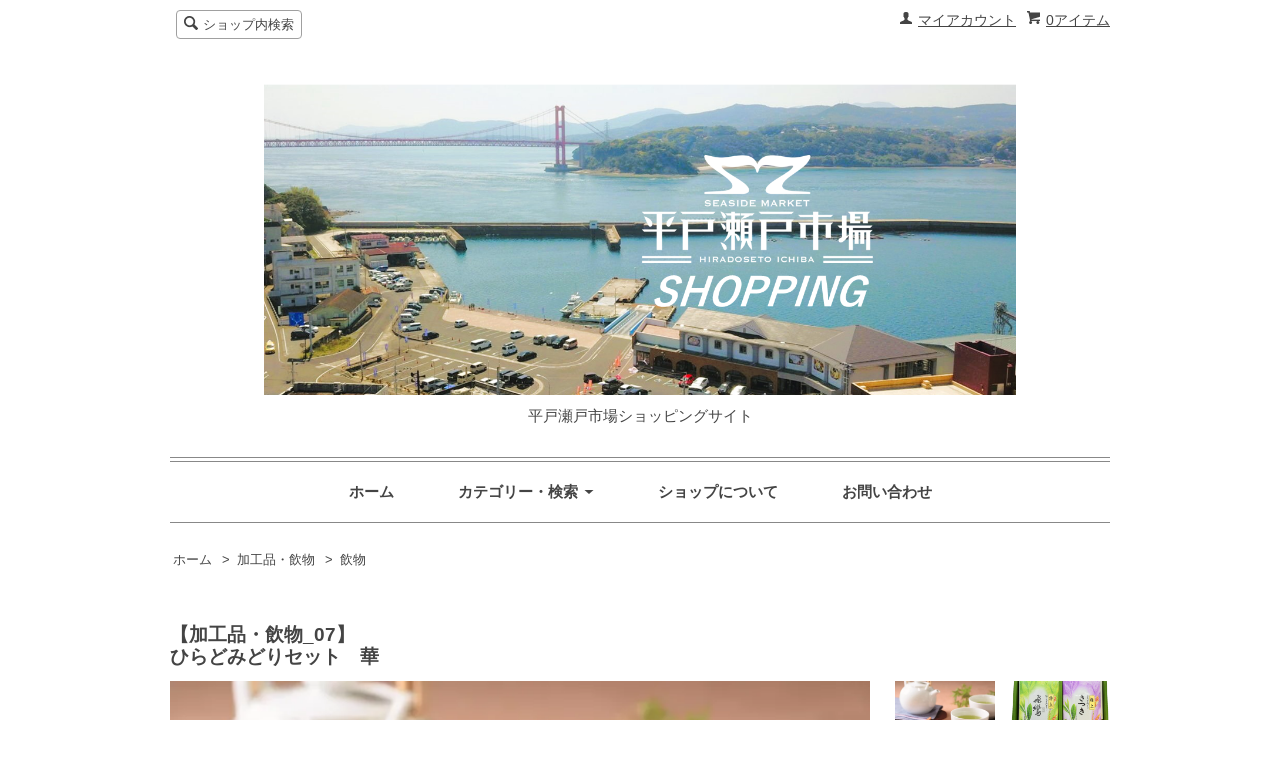

--- FILE ---
content_type: text/html; charset=EUC-JP
request_url: https://setoichiba.net/?pid=178691728
body_size: 7561
content:
<!DOCTYPE html PUBLIC "-//W3C//DTD XHTML 1.0 Transitional//EN" "http://www.w3.org/TR/xhtml1/DTD/xhtml1-transitional.dtd">
<html xmlns:og="http://ogp.me/ns#" xmlns:fb="http://www.facebook.com/2008/fbml" xmlns:mixi="http://mixi-platform.com/ns#" xmlns="http://www.w3.org/1999/xhtml" xml:lang="ja" lang="ja" dir="ltr">
<head>
<meta http-equiv="content-type" content="text/html; charset=euc-jp" />
<meta http-equiv="X-UA-Compatible" content="IE=edge,chrome=1" />
<title>ひらどみどりセット 華 | お茶発祥の地 - 平戸瀬戸市場ショッピングサイト</title>
<meta name="Keywords" content="平戸,お茶,緑茶,健康,美容,贈答,まろやか,香り,手間ひま,自然製法,そのぎ茶,発祥,お茶発祥の地" />
<meta name="Description" content="お茶発祥の地平戸が生んだ“ひらどみどり”。全国茶品評会で4年連続日本一に輝いたそのぎ茶をベースに、平戸でブレンド。ホッとする味と香りです。" />
<meta name="Author" content="" />
<meta name="Copyright" content="GMOペパボ" />
<meta http-equiv="content-style-type" content="text/css" />
<meta http-equiv="content-script-type" content="text/javascript" />
<link rel="stylesheet" href="https://img07.shop-pro.jp/PA01460/743/css/1/index.css?cmsp_timestamp=20240131124928" type="text/css" />
<link rel="stylesheet" href="https://img07.shop-pro.jp/PA01460/743/css/1/product.css?cmsp_timestamp=20240131124928" type="text/css" />

<link rel="alternate" type="application/rss+xml" title="rss" href="https://setoichiba.net/?mode=rss" />
<link rel="shortcut icon" href="https://img07.shop-pro.jp/PA01460/743/favicon.ico?cmsp_timestamp=20240606081949" />
<script type="text/javascript" src="//ajax.googleapis.com/ajax/libs/jquery/1.7.2/jquery.min.js" ></script>
<meta property="og:title" content="ひらどみどりセット 華 | お茶発祥の地 - 平戸瀬戸市場ショッピングサイト" />
<meta property="og:description" content="お茶発祥の地平戸が生んだ“ひらどみどり”。全国茶品評会で4年連続日本一に輝いたそのぎ茶をベースに、平戸でブレンド。ホッとする味と香りです。" />
<meta property="og:url" content="https://setoichiba.net?pid=178691728" />
<meta property="og:site_name" content="平戸瀬戸市場ショッピングサイト" />
<meta property="og:image" content="https://img07.shop-pro.jp/PA01460/743/product/178691728.jpg?cmsp_timestamp=20231221182649"/>
<meta property="og:type" content="product" />
<meta property="product:price:amount" content="3600" />
<meta property="product:price:currency" content="JPY" />
<meta property="product:product_link" content="https://setoichiba.net?pid=178691728" />
<script>
  var Colorme = {"page":"product","shop":{"account_id":"PA01460743","title":"\u5e73\u6238\u702c\u6238\u5e02\u5834\u30b7\u30e7\u30c3\u30d4\u30f3\u30b0\u30b5\u30a4\u30c8"},"basket":{"total_price":0,"items":[]},"customer":{"id":null},"inventory_control":"none","product":{"shop_uid":"PA01460743","id":178691728,"name":"\u3010\u52a0\u5de5\u54c1\u30fb\u98f2\u7269_07\u3011<br>\u3072\u3089\u3069\u307f\u3069\u308a\u30bb\u30c3\u30c8\u3000\u83ef","model_number":"","stock_num":null,"sales_price":3600,"sales_price_including_tax":3600,"variants":[],"category":{"id_big":2892788,"id_small":2},"groups":[{"id":2933976},{"id":3115906}],"members_price":3600,"members_price_including_tax":3600}};

  (function() {
    function insertScriptTags() {
      var scriptTagDetails = [];
      var entry = document.getElementsByTagName('script')[0];

      scriptTagDetails.forEach(function(tagDetail) {
        var script = document.createElement('script');

        script.type = 'text/javascript';
        script.src = tagDetail.src;
        script.async = true;

        if( tagDetail.integrity ) {
          script.integrity = tagDetail.integrity;
          script.setAttribute('crossorigin', 'anonymous');
        }

        entry.parentNode.insertBefore(script, entry);
      })
    }

    window.addEventListener('load', insertScriptTags, false);
  })();
</script>

<script async src="https://www.googletagmanager.com/gtag/js?id=G-1EZWXETKE2"></script>
<script>
  window.dataLayer = window.dataLayer || [];
  function gtag(){dataLayer.push(arguments);}
  gtag('js', new Date());
  
      gtag('config', 'G-1EZWXETKE2', (function() {
      var config = {};
      if (Colorme && Colorme.customer && Colorme.customer.id != null) {
        config.user_id = Colorme.customer.id;
      }
      return config;
    })());
  
  </script><script type="text/javascript">
  document.addEventListener("DOMContentLoaded", function() {
    gtag("event", "view_item", {
      currency: "JPY",
      value: Colorme.product.sales_price_including_tax,
      items: [
        {
          item_id: Colorme.product.id,
          item_name: Colorme.product.name
        }
      ]
    });
  });
</script><script async src="https://zen.one/analytics.js"></script>
</head>
<body>
<meta name="colorme-acc-payload" content="?st=1&pt=10029&ut=178691728&at=PA01460743&v=20260123073104&re=&cn=584181a65bccf7b26332447277ae162c" width="1" height="1" alt="" /><script>!function(){"use strict";Array.prototype.slice.call(document.getElementsByTagName("script")).filter((function(t){return t.src&&t.src.match(new RegExp("dist/acc-track.js$"))})).forEach((function(t){return document.body.removeChild(t)})),function t(c){var r=arguments.length>1&&void 0!==arguments[1]?arguments[1]:0;if(!(r>=c.length)){var e=document.createElement("script");e.onerror=function(){return t(c,r+1)},e.src="https://"+c[r]+"/dist/acc-track.js?rev=3",document.body.appendChild(e)}}(["acclog001.shop-pro.jp","acclog002.shop-pro.jp"])}();</script><script src="https://img.shop-pro.jp/tmpl_js/63/jquery.tile.js"></script>
<script src="https://img.shop-pro.jp/tmpl_js/63/jquery.masonry.min.js"></script>

<!--[if lt IE 9]>
<script type="text/javascript">
  $(function (){
    $('.layout_wrapper').addClass('ie_wrapper');
  });
</script>
<![endif]-->
<!--[if lt IE 8]>
<script type="text/javascript">
  $(function (){
    $('.icon').each(function () {
      $(this).addClass('ie');
      var classNames = $(this).attr('class').split(' ');
      var spanClassName;
      for (var i = 0; i < classNames.length; i++) {
        if (classNames[i].indexOf('icon_') >= 0 && classNames[i] != 'icon' ) {
          spanClassName = classNames[i];
          break;
        }
      }
      $(this).prepend('<span class="ie_icon ie_'+ spanClassName +'"></span>')
    });
  });
</script>
<![endif]-->
<div id="wrapper" class="layout_wrapper">
  
  <div id="header" class="layout_header">
    <div class="header_headline_nav clearfix">
      <div class="viewcart_btn header_btn">
                        <a href="https://setoichiba.net/cart/proxy/basket?shop_id=PA01460743&shop_domain=setoichiba.net" class="icon icon_viewcart">
          <span class="header_btn_txt">0アイテム</span>
        </a>
      </div>
      <ul class="header_member_nav">
                <li class="member_myaccount_btn header_btn">
          <a href="https://setoichiba.net/?mode=myaccount" class="icon icon_myaccount">
            マイアカウント
          </a>
        </li>
      </ul>
      <div class="prd_search_block">
        <div class="icon icon_search prd_search_form_btn header_btn">
          <span class="header_btn_txt">ショップ内検索</span>
        </div>
        <form action="https://setoichiba.net/" method="GET" class="prd_search_form">
          <input type="hidden" name="mode" value="srh" />
          <div class="clearfix">
            <input type="text" name="keyword" class="prd_search_keyword" />
            <input type="submit" class="prd_search_btn" value="検索" />
          </div>
          <div class="prd_search_optioncategory">カテゴリーで絞り込む</div>
          <select class="prd_search_select" name="cid">
            <option value="">カテゴリーを選択</option>
            <option value="2892781,0">海産物-魚介</option><option value="2892782,0">海産物-加工品</option><option value="2892783,0">干物</option><option value="2892790,0">だし・調味料</option><option value="2892784,0">蒲鉾(練り物)</option><option value="2892785,0">鯨</option><option value="2892786,0">肉(和牛)</option><option value="2892787,0">農産物</option><option value="2892788,0">加工品・飲物</option><option value="2892789,0">菓子・スイーツ</option>          </select>
        </form>
      </div>
                </div>
    <div class="shop_name">
      <p><a href="./"><img src="https://img07.shop-pro.jp/PA01460/743/PA01460743.png?cmsp_timestamp=20240606081949" alt="平戸瀬戸市場ショッピングサイト" /></a></p>
              <h1 class="sp_hidden">平戸瀬戸市場ショッピングサイト</h1>
          </div>
    <div class="header_global_nav">
      <ul class="header_nav_lst clearfix">
        <li class="header_nav_menu"><a href="./">ホーム</a></li>
        <li class="header_nav_menu header_nav_menu_category">
          <span>カテゴリー・検索<img src="https://img.shop-pro.jp/tmpl_img/63/header_category_pulldown.png" /></span>
          <ul class="header_category_lst">
                          <li>
                <a href="https://setoichiba.net/?mode=cate&cbid=2892781&csid=0">海産物-魚介</a>
              </li>
                          <li>
                <a href="https://setoichiba.net/?mode=cate&cbid=2892782&csid=0">海産物-加工品</a>
              </li>
                          <li>
                <a href="https://setoichiba.net/?mode=cate&cbid=2892783&csid=0">干物</a>
              </li>
                          <li>
                <a href="https://setoichiba.net/?mode=cate&cbid=2892790&csid=0">だし・調味料</a>
              </li>
                          <li>
                <a href="https://setoichiba.net/?mode=cate&cbid=2892784&csid=0">蒲鉾(練り物)</a>
              </li>
                          <li>
                <a href="https://setoichiba.net/?mode=cate&cbid=2892785&csid=0">鯨</a>
              </li>
                          <li>
                <a href="https://setoichiba.net/?mode=cate&cbid=2892786&csid=0">肉(和牛)</a>
              </li>
                          <li>
                <a href="https://setoichiba.net/?mode=cate&cbid=2892787&csid=0">農産物</a>
              </li>
                          <li>
                <a href="https://setoichiba.net/?mode=cate&cbid=2892788&csid=0">加工品・飲物</a>
              </li>
                          <li>
                <a href="https://setoichiba.net/?mode=cate&cbid=2892789&csid=0">菓子・スイーツ</a>
              </li>
                                      <li>
                <a href="https://setoichiba.net/?mode=grp&gid=3135794">firando</a>
              </li>
                      </ul>
        </li>
        <li class="header_nav_menu"><a href="https://setoichiba.net/?mode=sk">ショップについて</a></li>
                <li class="header_nav_menu"><a href="https://otsumami.shop-pro.jp/customer/inquiries/new">お問い合わせ</a></li>
      </ul>
    </div>
  </div>
  
  
  <div id="container" class="layout_container">
    
<div class="topicpath_nav">
  <ul>
    <li><a href="./">ホーム</a></li>
          <li>&nbsp;&gt;&nbsp;<a href="?mode=cate&cbid=2892788&csid=0">加工品・飲物</a></li>
              <li>&nbsp;&gt;&nbsp;<a href="?mode=cate&cbid=2892788&csid=2">飲物</a></li>
      </ul>
  </div>


<div class="container_section">
      <form name="product_form" method="post" action="https://setoichiba.net/cart/proxy/basket/items/add">
      <h2 class="ttl_h2">【加工品・飲物_07】<br>ひらどみどりセット　華</h2>

      
              <div class="product_image container_section clearfix">
          <div class="product_image_main">
                          <img src="https://img07.shop-pro.jp/PA01460/743/product/178691728.jpg?cmsp_timestamp=20231221182649" />
                      </div>
                      <div class="product_image_thumb clearfix">
              <ul>
                                  <li><img src="https://img07.shop-pro.jp/PA01460/743/product/178691728.jpg?cmsp_timestamp=20231221182649" /></li>
                                                  <li><img src="https://img07.shop-pro.jp/PA01460/743/product/178691728_o1.png?cmsp_timestamp=20231221182649" /></li>                                                                                                                                                                                                                                                                                                                                                                                                                                                                                                                                                                                                                                                                                                                                                                                                                                                                                                                                                                                                                                                                                                                                                                                                                                                                                                                                                                                                                                                                                                                                                                                                                                                                                                                              </ul>
            </div>
                  </div>
            

      
      <div class="product_exp container_section clearfix">
        <u><span style="color:#CC9900">〈常温〉</span></u><br />
<span style="color:#999900"><p><span style="font-size:large;"><strong>お茶発祥の地平戸が生んだひらどみどり<br>ホッとする味と香り</strong></span></p></span><br />
<strong><p>全国茶品評会で4年連続日本一に輝いたそのぎ茶をベースに、平戸にてブレンドしておいしいお茶“ひらどみどり”として仕上げました。<br>※お茶は湿気・匂いを嫌います。保管は冷暗所でお願いします。</p><br />
<br />
<p>【ひらどみどり 極上さつき】<br>新芽が芽吹き、一番最初に摘み採った園でつくるお茶です。<br>濃厚な旨みと新茶のさわやかな香りが楽しめます。</p><br />
<p>【ひらどみどり 特上飛鸞】<br>新鮮な彼杵（そのぎ）のお茶を深蒸し、芽茶等をバランスよく配合しました。<br>茶葉を入れた急須に約80℃くらいのお湯を注ぎ約90秒じーっとそのままに待ってお飲み頂くのがもっとも効果的だと思います。<br>ひらどみどり&#12316;飛鸞&#12316;は上品な香りにほのかな甘みが特徴の特上茶です。<br>大切なあの方と御一緒に午後のひと時をお楽しみください。</p><br />
<br />
<div class="product_details_title">【商品詳細】</div><div class="product_details_table"><table><!--start--><tr><th>内容</th><td>ひらどみどり 極上さつき 90g／1袋<br>ひらどみどり 特上飛鸞 90g／1袋</td><!--end--></tr><!--start--><tr><th>原材料</th><td>緑茶（長崎県産）</td><!--end--></tr><!--start--><tr><th>アレルゲン</th><td>なし</td><!--end--></tr><!--start--><tr><th>賞味期限</th><td>未開封365日</td><!--end--></tr><!--start--><tr><th>製造元</th><td>平戸有香製茶</td><!--end--></tr></table></div><u></u>
      </div>
      

      <div class="product_info_block">
                
        <div class="product_spec_block">
          <table class="product_spec_table none_border_table">
                                                                          <tr>
                <th>販売価格</th>
                <td>
                                    <div class="product_sales">3,600円(内税)</div>
                                                    </td>
              </tr>
                                                                                        <tr class="product_order_form">
                <th>購入数</th>
                <td>
                                      <input type="text" name="product_num" value="1" class="product_init_num" />
                    <ul class="product_init">
                      <li><a href="javascript:f_change_num2(document.product_form.product_num,'1',1,null);"></a></li>
                      <li><a href="javascript:f_change_num2(document.product_form.product_num,'0',1,null);"></a></li>
                    </ul>
                    <div class="product_unit"></div>
                                  </td>
              </tr>
                      </table>
          
                      <div class="clearfix">
              <div class="disable_cartin">
                <input class="product_cart_btn product_addcart_btn" type="submit" value=" カートに入れる" />
              </div>
                          </div>
                    <div class="stock_error">
          </div>
        </div>

        <div class="product_info_lst container_section">
                      
            <ul class="product_review">
              <li class="icon icon_review"><a href="https://setoichiba.net/customer/products/178691728/reviews">レビューを見る(0件)</a></li>
              <li class="icon icon_review_post"><a href="https://setoichiba.net/customer/products/178691728/reviews/new">レビューを投稿</a></li>
            </ul>
            
                    <ul>
                        <li class="icon icon_lst"><a href="https://setoichiba.net/?mode=sk#sk_info">特定商取引法に基づく表記（返品等）</a></li>
            <li class="icon icon_lst"><a href="mailto:?subject=%E3%80%90%E5%B9%B3%E6%88%B8%E7%80%AC%E6%88%B8%E5%B8%82%E5%A0%B4%E3%82%B7%E3%83%A7%E3%83%83%E3%83%94%E3%83%B3%E3%82%B0%E3%82%B5%E3%82%A4%E3%83%88%E3%80%91%E3%81%AE%E3%80%8C%E3%80%90%E5%8A%A0%E5%B7%A5%E5%93%81%E3%83%BB%E9%A3%B2%E7%89%A9_07%E3%80%91%3Cbr%3E%E3%81%B2%E3%82%89%E3%81%A9%E3%81%BF%E3%81%A9%E3%82%8A%E3%82%BB%E3%83%83%E3%83%88%E3%80%80%E8%8F%AF%E3%80%8D%E3%81%8C%E3%81%8A%E3%81%99%E3%81%99%E3%82%81%E3%81%A7%E3%81%99%EF%BC%81&body=%0D%0A%0D%0A%E2%96%A0%E5%95%86%E5%93%81%E3%80%8C%E3%80%90%E5%8A%A0%E5%B7%A5%E5%93%81%E3%83%BB%E9%A3%B2%E7%89%A9_07%E3%80%91%3Cbr%3E%E3%81%B2%E3%82%89%E3%81%A9%E3%81%BF%E3%81%A9%E3%82%8A%E3%82%BB%E3%83%83%E3%83%88%E3%80%80%E8%8F%AF%E3%80%8D%E3%81%AEURL%0D%0Ahttps%3A%2F%2Fsetoichiba.net%2F%3Fpid%3D178691728%0D%0A%0D%0A%E2%96%A0%E3%82%B7%E3%83%A7%E3%83%83%E3%83%97%E3%81%AEURL%0Ahttps%3A%2F%2Fsetoichiba.net%2F">この商品を友達に教える</a></li>
            <li class="icon icon_lst"><a href="https://otsumami.shop-pro.jp/customer/products/178691728/inquiries/new">この商品について問い合わせる</a></li>
            <li class="icon icon_lst"><a href="https://setoichiba.net/?mode=cate&cbid=2892788&csid=2">買い物を続ける</a></li>
          </ul>
          
          <ul class="social_share">
            <li>
              
              <a href="https://twitter.com/share" class="twitter-share-button" data-url="https://setoichiba.net/?pid=178691728" data-text="" data-lang="ja" >ツイート</a>
<script charset="utf-8">!function(d,s,id){var js,fjs=d.getElementsByTagName(s)[0],p=/^http:/.test(d.location)?'http':'https';if(!d.getElementById(id)){js=d.createElement(s);js.id=id;js.src=p+'://platform.twitter.com/widgets.js';fjs.parentNode.insertBefore(js,fjs);}}(document, 'script', 'twitter-wjs');</script>
              <div class="line-it-button" data-lang="ja" data-type="share-a" data-ver="3"
                         data-color="default" data-size="small" data-count="false" style="display: none;"></div>
                       <script src="https://www.line-website.com/social-plugins/js/thirdparty/loader.min.js" async="async" defer="defer"></script>
            </li>
                        <li></li>
          </ul>
          
        </div>
      </div>

      
      
      <input type="hidden" name="user_hash" value="62f0e3276938a41b937d371440ef2e65"><input type="hidden" name="members_hash" value="62f0e3276938a41b937d371440ef2e65"><input type="hidden" name="shop_id" value="PA01460743"><input type="hidden" name="product_id" value="178691728"><input type="hidden" name="members_id" value=""><input type="hidden" name="back_url" value="https://setoichiba.net/?pid=178691728"><input type="hidden" name="reference_token" value="c69b7ae69aef4ceb91c29e588773195d"><input type="hidden" name="shop_domain" value="setoichiba.net">
    </form>
  </div>
<script type="text/javascript">
  function prd_img_size() {
    var img_size = $('.product_image_thumb li').width();
    $('.product_image_thumb img').css('maxHeight', img_size + 'px');
    $('.product_image_thumb li').css('height', img_size + 'px');
  }
  $(function () {
    prd_img_size();
    $('.product_image_thumb li').click(function () {
      $('.product_image_main img').attr('src', $('img', $(this)).attr('src'));
    });
    $('.product_init_num').change(function(){
      var txt  = $(this).val();
      var han = txt.replace(/[Ａ-Ｚａ-ｚ０-９]/g,function(s){return String.fromCharCode(s.charCodeAt(0)-0xFEE0)});
      $(this).val(han);
    });
  });
</script>  </div>
  
  
  <div id="footer" class="layout_footer">
    <div class="footer_nav clearfix">
                        <div class="category_lst footer_section footer_grid_item">
            <h2 class="ttl_h2 icon icon_category_lst"><span class="clearfix icon icon_down">カテゴリーから探す</span></h2>
            <ul class="footer_lst">
                        <li class="icon icon_lst">
              <a href="https://setoichiba.net/?mode=cate&cbid=2892781&csid=0">
                                海産物-魚介
              </a>
            </li>
                                      <li class="icon icon_lst">
              <a href="https://setoichiba.net/?mode=cate&cbid=2892782&csid=0">
                                海産物-加工品
              </a>
            </li>
                                      <li class="icon icon_lst">
              <a href="https://setoichiba.net/?mode=cate&cbid=2892783&csid=0">
                                干物
              </a>
            </li>
                                      <li class="icon icon_lst">
              <a href="https://setoichiba.net/?mode=cate&cbid=2892790&csid=0">
                                だし・調味料
              </a>
            </li>
                                      <li class="icon icon_lst">
              <a href="https://setoichiba.net/?mode=cate&cbid=2892784&csid=0">
                                蒲鉾(練り物)
              </a>
            </li>
                                      <li class="icon icon_lst">
              <a href="https://setoichiba.net/?mode=cate&cbid=2892785&csid=0">
                                鯨
              </a>
            </li>
                                      <li class="icon icon_lst">
              <a href="https://setoichiba.net/?mode=cate&cbid=2892786&csid=0">
                                肉(和牛)
              </a>
            </li>
                                      <li class="icon icon_lst">
              <a href="https://setoichiba.net/?mode=cate&cbid=2892787&csid=0">
                                農産物
              </a>
            </li>
                                      <li class="icon icon_lst">
              <a href="https://setoichiba.net/?mode=cate&cbid=2892788&csid=0">
                                加工品・飲物
              </a>
            </li>
                                      <li class="icon icon_lst">
              <a href="https://setoichiba.net/?mode=cate&cbid=2892789&csid=0">
                                菓子・スイーツ
              </a>
            </li>
                        </ul>
          </div>
                                      <div class="category_lst footer_section footer_grid_item">
            <h2 class="ttl_h2 icon icon_category_lst"><span class="clearfix icon icon_down">グループから探す</span></h2>
            <ul class="footer_lst">
                        <li class="icon icon_lst">
              <a href="https://setoichiba.net/?mode=grp&gid=3135794">
                                firando
              </a>
            </li>
                        </ul>
          </div>
                          <!--
      <div class="category_lst footer_section footer_grid_item">
        <h2 class="ttl_h2 icon icon_category_lst"><span class="clearfix icon icon_down">これ以降の商品ジャンルはテンプレを編集する</span></h2>
        <ul class="footer_lst">
          <li class="icon icon_lst">
            <a href="#">999円以下</a>
          </li>
          <li class="icon icon_lst">
            <a href="#">1,000円～2,999円</a>
          </li>
          <li class="icon icon_lst">
            <a href="#">3,000円～4,999円</a>
          </li>
          <li class="icon icon_lst">
            <a href="#">5,000円～9,999円</a>
          </li>
          <li class="icon icon_lst">
            <a href="#">10,000円以上</a>
          </li>
        </ul>
      </div>
      -->
                </div>
    <div class="footer_nav">
            <div class="pages_lst footer_section footer_grid_item">
        <ul class="footer_lst">
          <li class="icon icon_lst">
            <a href="./">ショップホーム</a>
          </li>
          <li class="icon icon_lst">
            <a href="https://otsumami.shop-pro.jp/customer/inquiries/new">お問い合わせ</a>
          </li>
          <li class="icon icon_lst">
            <a href="https://setoichiba.net/?mode=sk#payment">お支払い方法について</a>
          </li>
          <li class="icon icon_lst">
            <a href="https://setoichiba.net/?mode=sk#delivery">配送方法・送料について</a>
          </li>
                                        <li class="icon icon_lst">
            <a href="https://setoichiba.net/?mode=sk">特定商取引法に基づく表記</a>
          </li>
        </ul>
      </div>
      <div class="pages_lst footer_section footer_grid_item">
        <ul class="footer_lst">
          <li class="icon icon_lst">
            <a href="https://setoichiba.net/?mode=myaccount">マイアカウント</a>
          </li>
                    <li class="icon icon_lst">
            <a href="https://setoichiba.net/cart/proxy/basket?shop_id=PA01460743&shop_domain=setoichiba.net">カートを見る</a>
          </li>
          <li class="icon icon_lst">
            <a href="https://setoichiba.net/?mode=privacy">プライバシーポリシー</a>
          </li>
          <li class="icon icon_lst">
            <a href="https://setoichiba.net/?mode=rss">RSS</a>&nbsp;/&nbsp;<a href="https://setoichiba.net/?mode=atom">ATOM</a>
          </li>
        </ul>
      </div>
      
            <!--
      <div class="social_lst footer_section footer_grid_item">
        <ul>
          <li>
            <a href="#"><img src="https://img.shop-pro.jp/tmpl_img/63/social_twitter_2x.png" /></a>
          </li>
          <li>
            <a href="#"><img src="https://img.shop-pro.jp/tmpl_img/63/social_instergram_2x.png" /></a>
          </li>
          <li>
            <a href="#"><img src="https://img.shop-pro.jp/tmpl_img/63/social_facebook_2x.png" /></a>
          </li>
        </ul>
      </div>
      -->
          </div>
    <address class="copyright">
      &#169; 平戸瀬戸市場EC. All Rights Reserved.

    </address>
  </div>
  
</div>
<script>
$(function () {
  $('.footer_nav').imagesLoaded( function () {
    $('.footer_nav').masonry({
      itemSelector: '.footer_grid_item',
      "gutter": 0
    });
  });
  $('.prd_search_form_btn').click(function () {
    $('.prd_search_block').toggleClass('open');
    $('.prd_search_form').slideToggle();
  });
  $('.header_nav_menu_category span').click(function () {
    $('.header_category_lst').slideToggle('fast');
  });
  $(window).load(function () {
    $('.prd_lst_unit_s').tile();
    $('.prd_lst_unit_m').tile();
    $('.grp_lst_unit').tile();
  });
});
</script>
<script type="text/javascript" src="https://setoichiba.net/js/cart.js" ></script>
<script type="text/javascript" src="https://setoichiba.net/js/async_cart_in.js" ></script>
<script type="text/javascript" src="https://setoichiba.net/js/product_stock.js" ></script>
<script type="text/javascript" src="https://setoichiba.net/js/js.cookie.js" ></script>
<script type="text/javascript" src="https://setoichiba.net/js/favorite_button.js" ></script>
</body></html>